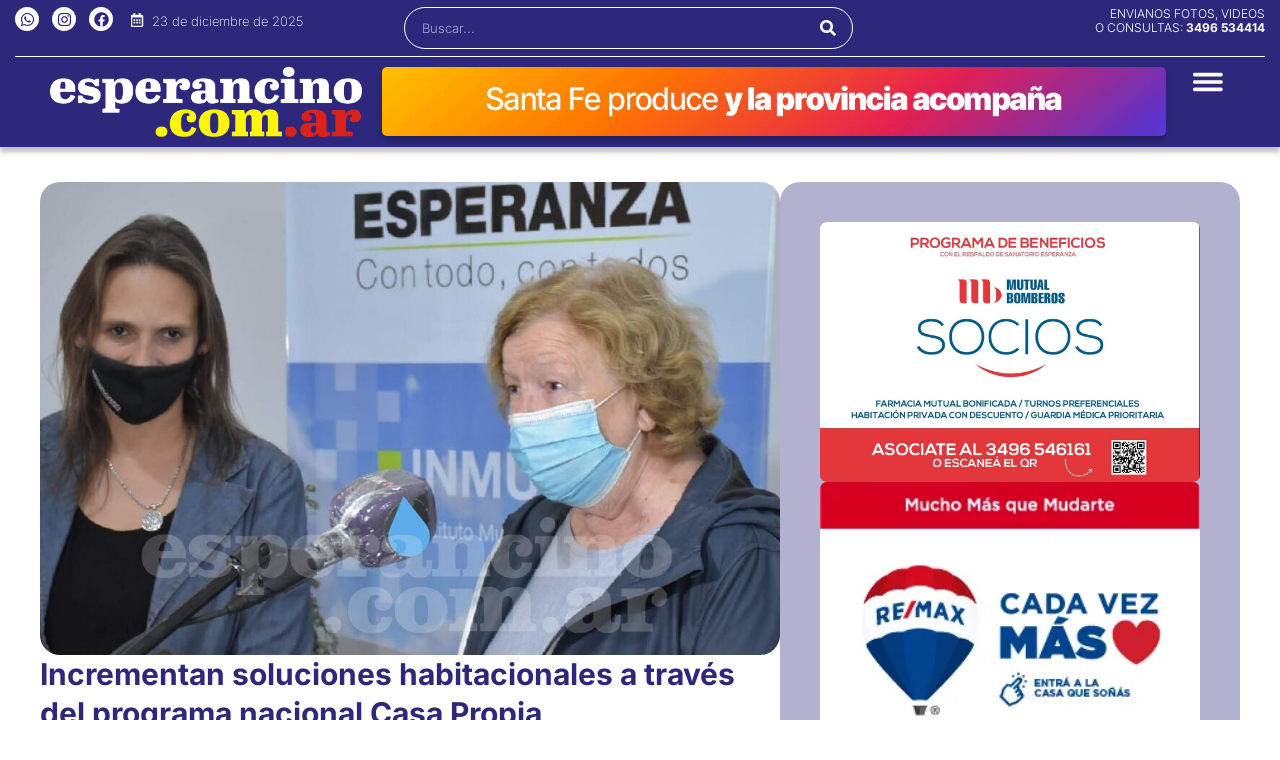

--- FILE ---
content_type: text/css
request_url: https://esperancino.com.ar/wp-content/plugins/tiempo/public/css/tiempo-block-editor.css?ver=1727457514
body_size: 864
content:
/* Main container for your block */
.wp-block[data-type="tiempo/widget"] {
    max-width: 640px;
    margin: 0 auto;
    padding: 20px;
    background: #fff;
    box-shadow: 0 2px 4px rgba(0, 0, 0, 0.1);
}
.wp-block[data-type="tiempo/widget"] .components-panel__body{
    padding: 0 20px;
}
.wp-block[data-type="tiempo/widget"] .components-panel__body.is-opened{
    padding: 16px;
}

.wp-block[data-type="tiempo/widget"] .block-editor-panel-color-gradient-settings{
    padding: 0;
}
.wp-block[data-type="tiempo/widget"] .block-editor-panel-color-gradient-settings__color-indicator{
    margin-left: 8px;
}
.wp-block[data-type="tiempo/widget"] .block-editor-panel-color-gradient-settings__dropdown{
    background: white;
    padding: 16px;
}
.wp-block[data-type="tiempo/widget"] .components-button{
    padding: 16px 0;
}
/* Panel titles */
.wp-block[data-type="tiempo/widget"] .components-panel__body > .components-panel__body-title,.wp-block[data-type="tiempo/widget"] .components-panel__body > .components-panel__body-title:hover {
    font-size: 16px;
    font-weight: bold;
    color: #32373c;
    background: #f9f9f9;
    margin: 0;
}

/* Text inputs */
.wp-block[data-type="tiempo/widget"] .components-text-control__input {
    border: 1px solid #7e8993;
    border-radius: 4px;
    padding: 8px 12px;
    font-size: 14px;
    background: white;
}

/* Select inputs */
.wp-block[data-type="tiempo/widget"] .components-select-control__input {
    border-color: #7e8993;
    border-radius: 4px;
    padding-right: 24px; /* Adjust as needed for the dropdown arrow */
}

/* Toggles */
.wp-block[data-type="tiempo/widget"] .components-toggle-control .components-base-control__field {
    margin-bottom: 16px;
}

/* Radio buttons */
.wp-block[data-type="tiempo/widget"] .components-radio-control__option {
    margin-bottom: 8px; /* Space between radio options */
}

/* Color pickers */
.wp-block[data-type="tiempo/widget"] .components-color-picker {
    margin-top: 8px; /* Space above color picker */
}

/* For the color indicator circles */
.wp-block[data-type="tiempo/widget"] .components-circular-option-picker__option-svg {
    width: 24px; /* Circle size */
    height: 24px; /* Circle size */
}
/* Adjust the width of inputs and selects to match */
.wp-block[data-type="tiempo/widget"] .components-text-control__input,
.wp-block[data-type="tiempo/widget"] .components-select-control__input {
    width: 100%;
}

/* Style the headings of each section */
.wp-block[data-type="tiempo/widget"] .components-panel__body > .components-panel__body-title {
    font-size: 14px;
    color: #555d66;
    margin-bottom: 8px;
}

/* Adjust the toggle switches to align better */
.wp-block[data-type="tiempo/widget"] .components-toggle-control .components-base-control__field {
    display: flex;
    align-items: center;
    justify-content: space-between;
}

/* Custom styles for color pickers if needed */
.wp-block[data-type="tiempo/widget"] .components-color-picker {
    border: 1px solid #ddd;
    border-radius: 4px;
    overflow: hidden;
}

/* Style the radio buttons for better alignment */
.wp-block[data-type="tiempo/widget"] .components-radio-control__option {
    display: flex;
    align-items: center;
    margin-bottom: 8px;
}

/* Label styles for radio buttons */
.wp-block[data-type="tiempo/widget"] .components-radio-control__label {
    margin-left: 8px;
    font-size: 14px;
}

/* Custom styles for the color indicators */
.wp-block[data-type="tiempo/widget"] .components-circular-option-picker__option-svg {
    box-shadow: inset 0 0 0 1px rgba(0, 0, 0, 0.15);
}


/* Container for each PanelBody for a cleaner look */
.wp-block[data-type="tiempo/widget"] .components-panel__body {
    background: #f9f9f9;
    border: 1px solid #e5e5e5;
    border-radius: 3px;
    padding: 15px;
    margin-bottom: 15px;
    box-shadow: 0 1px 3px rgba(0, 0, 0, 0.1);
}

/* Input and Select control enhancements */
.wp-block[data-type="tiempo/widget"] .components-text-control__input,
.wp-block[data-type="tiempo/widget"] .components-select-control__input {
    border: 1px solid #ccd0d4;
    border-radius: 4px;

    font-size: 14px;
    line-height: 1.4;
    width: 100%; /* Full width to match panel body */
}
.wp-block[data-type="tiempo/widget"] .components-text-control__input {
    padding: 8px 12px;
}
.wp-block[data-type="tiempo/widget"] .components-select-control__input {
    padding: 0px 12px;
}
/* Toggle and Radio control enhancements */
.wp-block[data-type="tiempo/widget"] .components-toggle-control .components-base-control__field,
.wp-block[data-type="tiempo/widget"] .components-radio-control__option {
    margin-bottom: 10px;
}

/* Color Settings panel adjustments */
.wp-block[data-type="tiempo/widget"] .components-base-control__field {
    margin-bottom: 20px;
}

/* Adjustments for color picker swatches */
.wp-block[data-type="tiempo/widget"] .components-circular-option-picker__option-svg {
    box-shadow: 0 0 0 1px rgba(0, 0, 0, 0.2);
    margin-right: 5px; /* Space between color swatches */
}

/* Save button styling */
.wp-block[data-type="tiempo/widget"] .components-button.is-primary {
    background: #0085ba;
    border-color: #006799;
    color: #fff;
    text-shadow: none;
    height: auto;
    padding: 8px 50px;
    font-size: 16px;
    border-radius: 4px;
}

/* Hover state for buttons */
.wp-block[data-type="tiempo/widget"] .components-button.is-primary:hover {
    background: #006799;
    border-color: #004f72;
}

.wp-block[data-type="tiempo/widget"] .components-panel__body > .components-panel__body-title {
    font-family: Arial, sans-serif; /* Replace with your desired font-family */
    font-size: 14px; /* Adjust as needed */
    font-weight: normal; /* Adjust as needed */
    color: #555; /* Adjust as needed */
}
.wp-block[data-type="tiempo/widget"] .components-select-control__input {
    overflow: visible; /* Ensure dropdown isn't clipped */
}
.wp-block[data-type="tiempo/widget"] .components-panel__body.is-collapsed > .components-panel__body-title {
    padding: 10px 0; /* Adjust top and bottom padding as needed */
}


--- FILE ---
content_type: text/css
request_url: https://esperancino.com.ar/wp-content/uploads/elementor/css/post-120072.css?ver=1761250292
body_size: 1431
content:
.elementor-120072 .elementor-element.elementor-element-7dfa905{--display:flex;--flex-direction:column;--container-widget-width:100%;--container-widget-height:initial;--container-widget-flex-grow:0;--container-widget-align-self:initial;--flex-wrap-mobile:wrap;--margin-top:0px;--margin-bottom:0px;--margin-left:0px;--margin-right:0px;--padding-top:0px;--padding-bottom:0px;--padding-left:0px;--padding-right:0px;--z-index:5;}.elementor-120072 .elementor-element.elementor-element-7dfa905:not(.elementor-motion-effects-element-type-background), .elementor-120072 .elementor-element.elementor-element-7dfa905 > .elementor-motion-effects-container > .elementor-motion-effects-layer{background-color:var( --e-global-color-astglobalcolor0 );}.elementor-120072 .elementor-element.elementor-element-b05bbc1{--display:flex;--flex-direction:row;--container-widget-width:initial;--container-widget-height:100%;--container-widget-flex-grow:1;--container-widget-align-self:stretch;--flex-wrap-mobile:wrap;--gap:0px 0px;--row-gap:0px;--column-gap:0px;border-style:solid;--border-style:solid;border-width:0px 0px 1px 0px;--border-top-width:0px;--border-right-width:0px;--border-bottom-width:1px;--border-left-width:0px;border-color:#FFFFFF;--border-color:#FFFFFF;--padding-top:7px;--padding-bottom:7px;--padding-left:0px;--padding-right:0px;}.elementor-120072 .elementor-element.elementor-element-6fc07b6{--display:flex;--flex-direction:column;--container-widget-width:100%;--container-widget-height:initial;--container-widget-flex-grow:0;--container-widget-align-self:initial;--flex-wrap-mobile:wrap;--justify-content:center;--padding-top:0px;--padding-bottom:0px;--padding-left:0px;--padding-right:0px;}.elementor-120072 .elementor-element.elementor-element-4d9388f{--grid-template-columns:repeat(0, auto);--icon-size:15px;--grid-column-gap:8px;--grid-row-gap:0px;}.elementor-120072 .elementor-element.elementor-element-4d9388f .elementor-widget-container{text-align:left;}.elementor-120072 .elementor-element.elementor-element-4d9388f .elementor-social-icon{background-color:#FFFFFF;--icon-padding:0.3em;}.elementor-120072 .elementor-element.elementor-element-4d9388f .elementor-social-icon i{color:var( --e-global-color-astglobalcolor0 );}.elementor-120072 .elementor-element.elementor-element-4d9388f .elementor-social-icon svg{fill:var( --e-global-color-astglobalcolor0 );}.elementor-120072 .elementor-element.elementor-element-4d9388f .elementor-icon{border-radius:100px 100px 100px 100px;}.elementor-120072 .elementor-element.elementor-element-2ca764b{--display:flex;--flex-direction:column;--container-widget-width:100%;--container-widget-height:initial;--container-widget-flex-grow:0;--container-widget-align-self:initial;--flex-wrap-mobile:wrap;--justify-content:center;--padding-top:0px;--padding-bottom:0px;--padding-left:0px;--padding-right:0px;}.elementor-widget-icon-list .elementor-icon-list-item:not(:last-child):after{border-color:var( --e-global-color-text );}.elementor-widget-icon-list .elementor-icon-list-icon i{color:var( --e-global-color-primary );}.elementor-widget-icon-list .elementor-icon-list-icon svg{fill:var( --e-global-color-primary );}.elementor-widget-icon-list .elementor-icon-list-item > .elementor-icon-list-text, .elementor-widget-icon-list .elementor-icon-list-item > a{font-family:var( --e-global-typography-text-font-family ), Sans-serif;font-weight:var( --e-global-typography-text-font-weight );}.elementor-widget-icon-list .elementor-icon-list-text{color:var( --e-global-color-secondary );}.elementor-120072 .elementor-element.elementor-element-532e5d9 > .elementor-widget-container{margin:4px 0px 0px 0px;}.elementor-120072 .elementor-element.elementor-element-532e5d9 .elementor-icon-list-icon i{color:#FFFFFF;transition:color 0.3s;}.elementor-120072 .elementor-element.elementor-element-532e5d9 .elementor-icon-list-icon svg{fill:#FFFFFF;transition:fill 0.3s;}.elementor-120072 .elementor-element.elementor-element-532e5d9{--e-icon-list-icon-size:14px;--icon-vertical-offset:-2px;}.elementor-120072 .elementor-element.elementor-element-532e5d9 .elementor-icon-list-item > .elementor-icon-list-text, .elementor-120072 .elementor-element.elementor-element-532e5d9 .elementor-icon-list-item > a{font-family:"Inter", Sans-serif;font-size:13px;font-weight:200;}.elementor-120072 .elementor-element.elementor-element-532e5d9 .elementor-icon-list-text{color:#FFFFFF;transition:color 0.3s;}.elementor-120072 .elementor-element.elementor-element-7d8b940{--display:flex;--flex-direction:column;--container-widget-width:100%;--container-widget-height:initial;--container-widget-flex-grow:0;--container-widget-align-self:initial;--flex-wrap-mobile:wrap;--justify-content:center;--padding-top:0px;--padding-bottom:0px;--padding-left:80px;--padding-right:80px;}.elementor-widget-search-form input[type="search"].elementor-search-form__input{font-family:var( --e-global-typography-text-font-family ), Sans-serif;font-weight:var( --e-global-typography-text-font-weight );}.elementor-widget-search-form .elementor-search-form__input,
					.elementor-widget-search-form .elementor-search-form__icon,
					.elementor-widget-search-form .elementor-lightbox .dialog-lightbox-close-button,
					.elementor-widget-search-form .elementor-lightbox .dialog-lightbox-close-button:hover,
					.elementor-widget-search-form.elementor-search-form--skin-full_screen input[type="search"].elementor-search-form__input{color:var( --e-global-color-text );fill:var( --e-global-color-text );}.elementor-widget-search-form .elementor-search-form__submit{font-family:var( --e-global-typography-text-font-family ), Sans-serif;font-weight:var( --e-global-typography-text-font-weight );background-color:var( --e-global-color-secondary );}.elementor-120072 .elementor-element.elementor-element-18c011b > .elementor-widget-container{padding:0px 0px 0px 0px;}.elementor-120072 .elementor-element.elementor-element-18c011b .elementor-search-form__container{min-height:21px;}.elementor-120072 .elementor-element.elementor-element-18c011b .elementor-search-form__submit{min-width:calc( 1.3 * 21px );background-color:#54595F00;}body:not(.rtl) .elementor-120072 .elementor-element.elementor-element-18c011b .elementor-search-form__icon{padding-left:calc(21px / 3);}body.rtl .elementor-120072 .elementor-element.elementor-element-18c011b .elementor-search-form__icon{padding-right:calc(21px / 3);}.elementor-120072 .elementor-element.elementor-element-18c011b .elementor-search-form__input, .elementor-120072 .elementor-element.elementor-element-18c011b.elementor-search-form--button-type-text .elementor-search-form__submit{padding-left:calc(21px / 3);padding-right:calc(21px / 3);}.elementor-120072 .elementor-element.elementor-element-18c011b input[type="search"].elementor-search-form__input{font-family:"Inter", Sans-serif;font-size:13px;font-weight:300;}.elementor-120072 .elementor-element.elementor-element-18c011b .elementor-search-form__input,
					.elementor-120072 .elementor-element.elementor-element-18c011b .elementor-search-form__icon,
					.elementor-120072 .elementor-element.elementor-element-18c011b .elementor-lightbox .dialog-lightbox-close-button,
					.elementor-120072 .elementor-element.elementor-element-18c011b .elementor-lightbox .dialog-lightbox-close-button:hover,
					.elementor-120072 .elementor-element.elementor-element-18c011b.elementor-search-form--skin-full_screen input[type="search"].elementor-search-form__input{color:#FFFFFF;fill:#FFFFFF;}.elementor-120072 .elementor-element.elementor-element-18c011b:not(.elementor-search-form--skin-full_screen) .elementor-search-form__container{background-color:#02010100;border-color:#FFFFFF;border-width:1px 1px 1px 1px;border-radius:200px;}.elementor-120072 .elementor-element.elementor-element-18c011b.elementor-search-form--skin-full_screen input[type="search"].elementor-search-form__input{background-color:#02010100;border-color:#FFFFFF;border-width:1px 1px 1px 1px;border-radius:200px;}.elementor-120072 .elementor-element.elementor-element-a984827{--display:flex;--flex-direction:column;--container-widget-width:100%;--container-widget-height:initial;--container-widget-flex-grow:0;--container-widget-align-self:initial;--flex-wrap-mobile:wrap;--justify-content:center;--padding-top:0px;--padding-bottom:0px;--padding-left:0px;--padding-right:0px;}.elementor-widget-heading .elementor-heading-title{font-family:var( --e-global-typography-primary-font-family ), Sans-serif;font-weight:var( --e-global-typography-primary-font-weight );color:var( --e-global-color-primary );}.elementor-120072 .elementor-element.elementor-element-ac902e0{text-align:right;}.elementor-120072 .elementor-element.elementor-element-ac902e0 .elementor-heading-title{font-family:"Inter", Sans-serif;font-size:12px;font-weight:300;text-transform:uppercase;color:#FFFFFF;}.elementor-120072 .elementor-element.elementor-element-ce21187{--display:flex;--flex-direction:row;--container-widget-width:initial;--container-widget-height:100%;--container-widget-flex-grow:1;--container-widget-align-self:stretch;--flex-wrap-mobile:wrap;--gap:0px 0px;--row-gap:0px;--column-gap:0px;box-shadow:0px 5px 5px 0px rgba(0, 0, 0, 0.25098039215686274);--padding-top:0px;--padding-bottom:0px;--padding-left:0px;--padding-right:0px;}.elementor-120072 .elementor-element.elementor-element-ce21187:not(.elementor-motion-effects-element-type-background), .elementor-120072 .elementor-element.elementor-element-ce21187 > .elementor-motion-effects-container > .elementor-motion-effects-layer{background-color:#2e287c;}.elementor-120072 .elementor-element.elementor-element-2e9bf02{--display:flex;--flex-direction:column;--container-widget-width:100%;--container-widget-height:initial;--container-widget-flex-grow:0;--container-widget-align-self:initial;--flex-wrap-mobile:wrap;--justify-content:center;}.elementor-widget-image .widget-image-caption{color:var( --e-global-color-text );font-family:var( --e-global-typography-text-font-family ), Sans-serif;font-weight:var( --e-global-typography-text-font-weight );}.elementor-120072 .elementor-element.elementor-element-f85aa23{--display:flex;--flex-direction:column;--container-widget-width:100%;--container-widget-height:initial;--container-widget-flex-grow:0;--container-widget-align-self:initial;--flex-wrap-mobile:wrap;--justify-content:center;}.elementor-120072 .elementor-element.elementor-element-50fb657 img{border-radius:5px 5px 5px 5px;box-shadow:0px 4px 6px 0px rgba(0, 0, 0, 0.25098039215686274);}.elementor-120072 .elementor-element.elementor-element-87e6dea{--display:flex;--flex-direction:column;--container-widget-width:100%;--container-widget-height:initial;--container-widget-flex-grow:0;--container-widget-align-self:initial;--flex-wrap-mobile:wrap;--justify-content:center;}.elementor-widget-icon.elementor-view-stacked .elementor-icon{background-color:var( --e-global-color-primary );}.elementor-widget-icon.elementor-view-framed .elementor-icon, .elementor-widget-icon.elementor-view-default .elementor-icon{color:var( --e-global-color-primary );border-color:var( --e-global-color-primary );}.elementor-widget-icon.elementor-view-framed .elementor-icon, .elementor-widget-icon.elementor-view-default .elementor-icon svg{fill:var( --e-global-color-primary );}.elementor-120072 .elementor-element.elementor-element-4659b3e .elementor-icon-wrapper{text-align:center;}.elementor-120072 .elementor-element.elementor-element-4659b3e .elementor-icon{font-size:30px;}.elementor-120072 .elementor-element.elementor-element-4659b3e .elementor-icon svg{height:30px;}.elementor-120072 .elementor-element.elementor-element-4617e39{--display:flex;--flex-direction:column;--container-widget-width:100%;--container-widget-height:initial;--container-widget-flex-grow:0;--container-widget-align-self:initial;--flex-wrap-mobile:wrap;--justify-content:center;}.elementor-120072 .elementor-element.elementor-element-2eb85ce img{border-radius:5px 5px 5px 5px;box-shadow:0px 4px 6px 0px rgba(0, 0, 0, 0.25098039215686274);}.elementor-theme-builder-content-area{height:400px;}.elementor-location-header:before, .elementor-location-footer:before{content:"";display:table;clear:both;}@media(min-width:768px){.elementor-120072 .elementor-element.elementor-element-7dfa905{--content-width:1250px;}.elementor-120072 .elementor-element.elementor-element-b05bbc1{--content-width:1250px;}.elementor-120072 .elementor-element.elementor-element-6fc07b6{--width:10%;}.elementor-120072 .elementor-element.elementor-element-2ca764b{--width:17%;}.elementor-120072 .elementor-element.elementor-element-7d8b940{--width:52%;}.elementor-120072 .elementor-element.elementor-element-a984827{--width:29%;}.elementor-120072 .elementor-element.elementor-element-ce21187{--content-width:1200px;}.elementor-120072 .elementor-element.elementor-element-2e9bf02{--width:32%;}.elementor-120072 .elementor-element.elementor-element-f85aa23{--width:78%;}.elementor-120072 .elementor-element.elementor-element-87e6dea{--width:6%;}.elementor-120072 .elementor-element.elementor-element-4617e39{--width:78%;}}@media(max-width:1024px) and (min-width:768px){.elementor-120072 .elementor-element.elementor-element-6fc07b6{--width:18%;}.elementor-120072 .elementor-element.elementor-element-2ca764b{--width:28%;}.elementor-120072 .elementor-element.elementor-element-7d8b940{--width:39%;}.elementor-120072 .elementor-element.elementor-element-a984827{--width:29%;}}@media(min-width:1600px){.elementor-120072 .elementor-element.elementor-element-7dfa905{--content-width:1350px;--padding-top:0px;--padding-bottom:0px;--padding-left:0px;--padding-right:0px;}.elementor-120072 .elementor-element.elementor-element-b05bbc1{--content-width:1350px;}.elementor-120072 .elementor-element.elementor-element-ce21187{--content-width:1350px;}.elementor-120072 .elementor-element.elementor-element-87e6dea{--align-items:flex-start;--container-widget-width:calc( ( 1 - var( --container-widget-flex-grow ) ) * 100% );}}@media(max-width:1024px){.elementor-120072 .elementor-element.elementor-element-7dfa905{--padding-top:0px;--padding-bottom:0px;--padding-left:10px;--padding-right:10px;}.elementor-120072 .elementor-element.elementor-element-7d8b940{--padding-top:0px;--padding-bottom:0px;--padding-left:0px;--padding-right:0px;}.elementor-120072 .elementor-element.elementor-element-ce21187{--padding-top:0px;--padding-bottom:0px;--padding-left:0px;--padding-right:5px;}}@media(max-width:767px){.elementor-120072 .elementor-element.elementor-element-7dfa905{--border-radius:0px 0px 0px 0px;--margin-top:0px;--margin-bottom:0px;--margin-left:0px;--margin-right:0px;--padding-top:3px;--padding-bottom:5px;--padding-left:10px;--padding-right:10px;}.elementor-120072 .elementor-element.elementor-element-b05bbc1{border-width:0px 0px 0px 0px;--border-top-width:0px;--border-right-width:0px;--border-bottom-width:0px;--border-left-width:0px;--margin-top:0px;--margin-bottom:0px;--margin-left:0px;--margin-right:0px;}.elementor-120072 .elementor-element.elementor-element-6fc07b6{--width:40%;}.elementor-120072 .elementor-element.elementor-element-2ca764b{--width:50%;}.elementor-120072 .elementor-element.elementor-element-7d8b940{--width:55%;--padding-top:0px;--padding-bottom:0px;--padding-left:0px;--padding-right:0px;}.elementor-120072 .elementor-element.elementor-element-18c011b > .elementor-widget-container{margin:0px 0px 0px 0px;padding:0px 0px 0px 0px;}.elementor-120072 .elementor-element.elementor-element-a984827{--width:60%;}.elementor-120072 .elementor-element.elementor-element-ac902e0 .elementor-heading-title{font-size:11px;}.elementor-120072 .elementor-element.elementor-element-ce21187{--gap:0px 0px;--row-gap:0px;--column-gap:0px;--padding-top:0px;--padding-bottom:10px;--padding-left:0px;--padding-right:0px;}.elementor-120072 .elementor-element.elementor-element-2e9bf02{--width:70%;--margin-top:0px;--margin-bottom:0px;--margin-left:0px;--margin-right:0px;--padding-top:0px;--padding-bottom:20px;--padding-left:10px;--padding-right:0px;}.elementor-120072 .elementor-element.elementor-element-4c51923{text-align:left;}.elementor-120072 .elementor-element.elementor-element-4c51923 img{width:100%;}.elementor-120072 .elementor-element.elementor-element-f85aa23{--padding-top:0px;--padding-bottom:0px;--padding-left:0px;--padding-right:0px;}.elementor-120072 .elementor-element.elementor-element-87e6dea{--width:30%;--margin-top:-13px;--margin-bottom:0px;--margin-left:0px;--margin-right:0px;--padding-top:0px;--padding-bottom:0px;--padding-left:0px;--padding-right:10px;}.elementor-120072 .elementor-element.elementor-element-4659b3e .elementor-icon-wrapper{text-align:right;}.elementor-120072 .elementor-element.elementor-element-4617e39{--gap:10px 0px;--row-gap:10px;--column-gap:0px;--margin-top:0px;--margin-bottom:0px;--margin-left:0px;--margin-right:0px;--padding-top:0px;--padding-bottom:0px;--padding-left:0px;--padding-right:0px;}.elementor-120072 .elementor-element.elementor-element-2eb85ce > .elementor-widget-container{padding:0px 10px 0px 10px;}}

--- FILE ---
content_type: text/css
request_url: https://esperancino.com.ar/wp-content/uploads/elementor/css/post-121461.css?ver=1753181034
body_size: 1121
content:
.elementor-121461 .elementor-element.elementor-element-723bfed{--display:flex;--flex-direction:row;--container-widget-width:initial;--container-widget-height:100%;--container-widget-flex-grow:1;--container-widget-align-self:stretch;--flex-wrap-mobile:wrap;--gap:0px 0px;--row-gap:0px;--column-gap:0px;--padding-top:30px;--padding-bottom:30px;--padding-left:0px;--padding-right:0px;}.elementor-121461 .elementor-element.elementor-element-723bfed:not(.elementor-motion-effects-element-type-background), .elementor-121461 .elementor-element.elementor-element-723bfed > .elementor-motion-effects-container > .elementor-motion-effects-layer{background-color:var( --e-global-color-astglobalcolor0 );}.elementor-121461 .elementor-element.elementor-element-6aa32ab{--display:flex;--flex-direction:column;--container-widget-width:100%;--container-widget-height:initial;--container-widget-flex-grow:0;--container-widget-align-self:initial;--flex-wrap-mobile:wrap;--justify-content:center;--gap:20px 0px;--row-gap:20px;--column-gap:0px;}.elementor-widget-image .widget-image-caption{color:var( --e-global-color-text );font-family:var( --e-global-typography-text-font-family ), Sans-serif;font-weight:var( --e-global-typography-text-font-weight );}.elementor-121461 .elementor-element.elementor-element-9d5663c img{width:71%;}.elementor-121461 .elementor-element.elementor-element-a80bbef{--grid-template-columns:repeat(0, auto);--icon-size:18px;--grid-column-gap:12px;--grid-row-gap:0px;}.elementor-121461 .elementor-element.elementor-element-a80bbef .elementor-widget-container{text-align:center;}.elementor-121461 .elementor-element.elementor-element-a80bbef .elementor-social-icon{background-color:#FFFFFF;--icon-padding:0.3em;}.elementor-121461 .elementor-element.elementor-element-a80bbef .elementor-social-icon i{color:var( --e-global-color-astglobalcolor0 );}.elementor-121461 .elementor-element.elementor-element-a80bbef .elementor-social-icon svg{fill:var( --e-global-color-astglobalcolor0 );}.elementor-121461 .elementor-element.elementor-element-a80bbef .elementor-icon{border-radius:100px 100px 100px 100px;}.elementor-121461 .elementor-element.elementor-element-f2a70fa{--display:flex;--flex-direction:column;--container-widget-width:100%;--container-widget-height:initial;--container-widget-flex-grow:0;--container-widget-align-self:initial;--flex-wrap-mobile:wrap;--gap:20px 0px;--row-gap:20px;--column-gap:0px;}.elementor-widget-search-form input[type="search"].elementor-search-form__input{font-family:var( --e-global-typography-text-font-family ), Sans-serif;font-weight:var( --e-global-typography-text-font-weight );}.elementor-widget-search-form .elementor-search-form__input,
					.elementor-widget-search-form .elementor-search-form__icon,
					.elementor-widget-search-form .elementor-lightbox .dialog-lightbox-close-button,
					.elementor-widget-search-form .elementor-lightbox .dialog-lightbox-close-button:hover,
					.elementor-widget-search-form.elementor-search-form--skin-full_screen input[type="search"].elementor-search-form__input{color:var( --e-global-color-text );fill:var( --e-global-color-text );}.elementor-widget-search-form .elementor-search-form__submit{font-family:var( --e-global-typography-text-font-family ), Sans-serif;font-weight:var( --e-global-typography-text-font-weight );background-color:var( --e-global-color-secondary );}.elementor-121461 .elementor-element.elementor-element-37d581e > .elementor-widget-container{padding:0px 0px 0px 0px;}.elementor-121461 .elementor-element.elementor-element-37d581e .elementor-search-form__container{min-height:21px;}.elementor-121461 .elementor-element.elementor-element-37d581e .elementor-search-form__submit{min-width:calc( 1.3 * 21px );background-color:#54595F00;}body:not(.rtl) .elementor-121461 .elementor-element.elementor-element-37d581e .elementor-search-form__icon{padding-left:calc(21px / 3);}body.rtl .elementor-121461 .elementor-element.elementor-element-37d581e .elementor-search-form__icon{padding-right:calc(21px / 3);}.elementor-121461 .elementor-element.elementor-element-37d581e .elementor-search-form__input, .elementor-121461 .elementor-element.elementor-element-37d581e.elementor-search-form--button-type-text .elementor-search-form__submit{padding-left:calc(21px / 3);padding-right:calc(21px / 3);}.elementor-121461 .elementor-element.elementor-element-37d581e input[type="search"].elementor-search-form__input{font-family:"Inter", Sans-serif;font-size:13px;font-weight:300;}.elementor-121461 .elementor-element.elementor-element-37d581e .elementor-search-form__input,
					.elementor-121461 .elementor-element.elementor-element-37d581e .elementor-search-form__icon,
					.elementor-121461 .elementor-element.elementor-element-37d581e .elementor-lightbox .dialog-lightbox-close-button,
					.elementor-121461 .elementor-element.elementor-element-37d581e .elementor-lightbox .dialog-lightbox-close-button:hover,
					.elementor-121461 .elementor-element.elementor-element-37d581e.elementor-search-form--skin-full_screen input[type="search"].elementor-search-form__input{color:#FFFFFF;fill:#FFFFFF;}.elementor-121461 .elementor-element.elementor-element-37d581e:not(.elementor-search-form--skin-full_screen) .elementor-search-form__container{background-color:#02010100;border-color:#FFFFFF;border-width:1px 1px 1px 1px;border-radius:200px;}.elementor-121461 .elementor-element.elementor-element-37d581e.elementor-search-form--skin-full_screen input[type="search"].elementor-search-form__input{background-color:#02010100;border-color:#FFFFFF;border-width:1px 1px 1px 1px;border-radius:200px;}.elementor-121461 .elementor-element.elementor-element-a70b197{--display:flex;--flex-direction:column;--container-widget-width:100%;--container-widget-height:initial;--container-widget-flex-grow:0;--container-widget-align-self:initial;--flex-wrap-mobile:wrap;--gap:15px 0px;--row-gap:15px;--column-gap:0px;border-style:solid;--border-style:solid;border-width:2px 2px 2px 2px;--border-top-width:2px;--border-right-width:2px;--border-bottom-width:2px;--border-left-width:2px;border-color:#FFFFFF;--border-color:#FFFFFF;--border-radius:20px 20px 20px 20px;--padding-top:20px;--padding-bottom:20px;--padding-left:20px;--padding-right:20px;}.elementor-widget-heading .elementor-heading-title{font-family:var( --e-global-typography-primary-font-family ), Sans-serif;font-weight:var( --e-global-typography-primary-font-weight );color:var( --e-global-color-primary );}.elementor-121461 .elementor-element.elementor-element-66292e6{text-align:center;}.elementor-121461 .elementor-element.elementor-element-66292e6 .elementor-heading-title{font-family:"Inter", Sans-serif;font-size:14px;font-weight:400;color:#FFFFFF;}.elementor-121461 .elementor-element.elementor-element-d9159cb{text-align:center;}.elementor-121461 .elementor-element.elementor-element-d9159cb .elementor-heading-title{font-family:"Inter", Sans-serif;font-size:21px;font-weight:700;text-transform:uppercase;color:#FFFFFF;}.elementor-121461 .elementor-element.elementor-element-d90e33c{--display:flex;--flex-direction:row;--container-widget-width:initial;--container-widget-height:100%;--container-widget-flex-grow:1;--container-widget-align-self:stretch;--flex-wrap-mobile:wrap;--gap:0px 0px;--row-gap:0px;--column-gap:0px;--padding-top:0px;--padding-bottom:0px;--padding-left:0px;--padding-right:0px;}.elementor-121461 .elementor-element.elementor-element-4d258f4{--display:flex;--flex-direction:column;--container-widget-width:100%;--container-widget-height:initial;--container-widget-flex-grow:0;--container-widget-align-self:initial;--flex-wrap-mobile:wrap;--justify-content:center;--padding-top:0px;--padding-bottom:0px;--padding-left:0px;--padding-right:0px;}.elementor-widget-icon-list .elementor-icon-list-item:not(:last-child):after{border-color:var( --e-global-color-text );}.elementor-widget-icon-list .elementor-icon-list-icon i{color:var( --e-global-color-primary );}.elementor-widget-icon-list .elementor-icon-list-icon svg{fill:var( --e-global-color-primary );}.elementor-widget-icon-list .elementor-icon-list-item > .elementor-icon-list-text, .elementor-widget-icon-list .elementor-icon-list-item > a{font-family:var( --e-global-typography-text-font-family ), Sans-serif;font-weight:var( --e-global-typography-text-font-weight );}.elementor-widget-icon-list .elementor-icon-list-text{color:var( --e-global-color-secondary );}.elementor-121461 .elementor-element.elementor-element-6fa828b .elementor-icon-list-icon i{transition:color 0.3s;}.elementor-121461 .elementor-element.elementor-element-6fa828b .elementor-icon-list-icon svg{transition:fill 0.3s;}.elementor-121461 .elementor-element.elementor-element-6fa828b{--e-icon-list-icon-size:23px;--icon-vertical-offset:0px;}.elementor-121461 .elementor-element.elementor-element-6fa828b .elementor-icon-list-item > .elementor-icon-list-text, .elementor-121461 .elementor-element.elementor-element-6fa828b .elementor-icon-list-item > a{font-family:"Inter", Sans-serif;font-size:14px;font-weight:300;}.elementor-121461 .elementor-element.elementor-element-6fa828b .elementor-icon-list-text{color:#FFFFFF;transition:color 0.3s;}.elementor-121461 .elementor-element.elementor-element-a85eb67{--display:flex;--flex-direction:column;--container-widget-width:100%;--container-widget-height:initial;--container-widget-flex-grow:0;--container-widget-align-self:initial;--flex-wrap-mobile:wrap;--justify-content:center;--padding-top:0px;--padding-bottom:0px;--padding-left:0px;--padding-right:0px;}.elementor-widget-button .elementor-button{background-color:var( --e-global-color-accent );font-family:var( --e-global-typography-accent-font-family ), Sans-serif;font-weight:var( --e-global-typography-accent-font-weight );}.elementor-121461 .elementor-element.elementor-element-9921627 .elementor-button{background-color:#FFFFFF;font-family:"Inter", Sans-serif;font-weight:400;fill:var( --e-global-color-astglobalcolor0 );color:var( --e-global-color-astglobalcolor0 );border-radius:100px 100px 100px 100px;padding:3px 20px 4px 20px;}.elementor-121461 .elementor-element.elementor-element-9921627 > .elementor-widget-container{margin:0px 0px 0px 0px;}.elementor-theme-builder-content-area{height:400px;}.elementor-location-header:before, .elementor-location-footer:before{content:"";display:table;clear:both;}@media(min-width:768px){.elementor-121461 .elementor-element.elementor-element-6aa32ab{--width:79%;}.elementor-121461 .elementor-element.elementor-element-f2a70fa{--width:31%;}.elementor-121461 .elementor-element.elementor-element-a70b197{--width:70%;}.elementor-121461 .elementor-element.elementor-element-4d258f4{--width:50%;}.elementor-121461 .elementor-element.elementor-element-a85eb67{--width:50%;}}@media(max-width:1024px) and (min-width:768px){.elementor-121461 .elementor-element.elementor-element-f2a70fa{--width:0%;}.elementor-121461 .elementor-element.elementor-element-a70b197{--width:92%;}}@media(min-width:1600px){.elementor-121461 .elementor-element.elementor-element-723bfed{--content-width:1300px;}}@media(max-width:1024px){.elementor-121461 .elementor-element.elementor-element-723bfed{--padding-top:20px;--padding-bottom:20px;--padding-left:20px;--padding-right:20px;}}@media(max-width:767px){.elementor-121461 .elementor-element.elementor-element-9d5663c img{width:91%;}.elementor-121461 .elementor-element.elementor-element-f2a70fa{--margin-top:0px;--margin-bottom:10px;--margin-left:0px;--margin-right:0px;--padding-top:0px;--padding-bottom:0px;--padding-left:30px;--padding-right:30px;}.elementor-121461 .elementor-element.elementor-element-37d581e > .elementor-widget-container{margin:0px 0px 0px 0px;padding:0px 0px 0px 0px;}.elementor-121461 .elementor-element.elementor-element-37d581e .elementor-search-form__submit{min-width:calc( 2.1 * 21px );}.elementor-121461 .elementor-element.elementor-element-a70b197{--gap:10px 0px;--row-gap:10px;--column-gap:0px;--padding-top:15px;--padding-bottom:15px;--padding-left:15px;--padding-right:15px;}.elementor-121461 .elementor-element.elementor-element-d9159cb .elementor-heading-title{font-size:19px;}.elementor-121461 .elementor-element.elementor-element-9921627 > .elementor-widget-container{margin:10px 0px 0px 0px;}}

--- FILE ---
content_type: text/css
request_url: https://esperancino.com.ar/wp-content/uploads/elementor/css/post-121520.css?ver=1753181034
body_size: 663
content:
.elementor-121520 .elementor-element.elementor-element-34e4f90{--display:flex;--flex-direction:row;--container-widget-width:initial;--container-widget-height:100%;--container-widget-flex-grow:1;--container-widget-align-self:stretch;--flex-wrap-mobile:wrap;--gap:0px 30px;--row-gap:0px;--column-gap:30px;--margin-top:25px;--margin-bottom:40px;--margin-left:0px;--margin-right:0px;}.elementor-121520 .elementor-element.elementor-element-ee5ac0c{--display:flex;--flex-direction:column;--container-widget-width:100%;--container-widget-height:initial;--container-widget-flex-grow:0;--container-widget-align-self:initial;--flex-wrap-mobile:wrap;--padding-top:0px;--padding-bottom:0px;--padding-left:0px;--padding-right:0px;}.elementor-widget-theme-post-featured-image .widget-image-caption{color:var( --e-global-color-text );font-family:var( --e-global-typography-text-font-family ), Sans-serif;font-weight:var( --e-global-typography-text-font-weight );}.elementor-121520 .elementor-element.elementor-element-ae66e93 img{border-radius:20px 20px 20px 20px;}.elementor-widget-theme-post-title .elementor-heading-title{font-family:var( --e-global-typography-primary-font-family ), Sans-serif;font-weight:var( --e-global-typography-primary-font-weight );color:var( --e-global-color-primary );}.elementor-121520 .elementor-element.elementor-element-4c02b31 .elementor-heading-title{font-family:"Inter", Sans-serif;font-weight:700;color:var( --e-global-color-astglobalcolor0 );}.elementor-121520 .elementor-element.elementor-element-bdf26b8{--grid-side-margin:10px;--grid-column-gap:10px;--grid-row-gap:10px;--grid-bottom-margin:10px;--e-share-buttons-primary-color:#00000000;--e-share-buttons-secondary-color:#00000061;}.elementor-121520 .elementor-element.elementor-element-bdf26b8 .elementor-share-btn{font-size:calc(0.55px * 10);}.elementor-121520 .elementor-element.elementor-element-bdf26b8 .elementor-share-btn__icon{--e-share-buttons-icon-size:3.8em;}.elementor-widget-theme-post-content{color:var( --e-global-color-text );font-family:var( --e-global-typography-text-font-family ), Sans-serif;font-weight:var( --e-global-typography-text-font-weight );}.elementor-121520 .elementor-element.elementor-element-17e2959{color:#000000;font-family:"Inter", Sans-serif;font-size:18px;font-weight:400;}.elementor-121520 .elementor-element.elementor-element-60f0f02{--grid-side-margin:10px;--grid-column-gap:10px;--grid-row-gap:10px;--grid-bottom-margin:10px;--e-share-buttons-primary-color:#00000000;--e-share-buttons-secondary-color:#00000061;}.elementor-121520 .elementor-element.elementor-element-60f0f02 .elementor-share-btn{font-size:calc(0.55px * 10);}.elementor-121520 .elementor-element.elementor-element-60f0f02 .elementor-share-btn__icon{--e-share-buttons-icon-size:3.8em;}.elementor-widget-post-info .elementor-icon-list-item:not(:last-child):after{border-color:var( --e-global-color-text );}.elementor-widget-post-info .elementor-icon-list-icon i{color:var( --e-global-color-primary );}.elementor-widget-post-info .elementor-icon-list-icon svg{fill:var( --e-global-color-primary );}.elementor-widget-post-info .elementor-icon-list-text, .elementor-widget-post-info .elementor-icon-list-text a{color:var( --e-global-color-secondary );}.elementor-widget-post-info .elementor-icon-list-item{font-family:var( --e-global-typography-text-font-family ), Sans-serif;font-weight:var( --e-global-typography-text-font-weight );}.elementor-121520 .elementor-element.elementor-element-486f1c4 .elementor-icon-list-icon i{color:var( --e-global-color-astglobalcolor0 );font-size:14px;}.elementor-121520 .elementor-element.elementor-element-486f1c4 .elementor-icon-list-icon svg{fill:var( --e-global-color-astglobalcolor0 );--e-icon-list-icon-size:14px;}.elementor-121520 .elementor-element.elementor-element-486f1c4 .elementor-icon-list-icon{width:14px;}.elementor-121520 .elementor-element.elementor-element-090a6ab{--display:flex;--flex-direction:column;--container-widget-width:100%;--container-widget-height:initial;--container-widget-flex-grow:0;--container-widget-align-self:initial;--flex-wrap-mobile:wrap;--gap:20px 0px;--row-gap:20px;--column-gap:0px;--border-radius:20px 20px 20px 20px;--padding-top:40px;--padding-bottom:40px;--padding-left:40px;--padding-right:40px;}.elementor-121520 .elementor-element.elementor-element-090a6ab:not(.elementor-motion-effects-element-type-background), .elementor-121520 .elementor-element.elementor-element-090a6ab > .elementor-motion-effects-container > .elementor-motion-effects-layer{background-color:#2E287C5C;}.elementor-widget-image .widget-image-caption{color:var( --e-global-color-text );font-family:var( --e-global-typography-text-font-family ), Sans-serif;font-weight:var( --e-global-typography-text-font-weight );}.elementor-121520 .elementor-element.elementor-element-c8521ee > .elementor-widget-container{padding:0px 0px 0px 0px;}.elementor-121520 .elementor-element.elementor-element-c8521ee img{width:100%;max-width:100%;border-radius:7px 7px 7px 7px;}.elementor-121520 .elementor-element.elementor-element-8f54554 img{width:1000px;max-width:100%;height:100%;border-radius:7px 7px 7px 7px;}.elementor-121520 .elementor-element.elementor-element-e0079a3 img{width:100%;max-width:100%;border-radius:7px 7px 7px 7px;}.elementor-121520 .elementor-element.elementor-element-78cffed img{width:100%;max-width:100%;border-radius:7px 7px 7px 7px;}.elementor-121520 .elementor-element.elementor-element-7b7a11c img{width:100%;max-width:100%;border-radius:7px 7px 7px 7px;}.elementor-121520 .elementor-element.elementor-element-c5e8598 img{width:100%;max-width:100%;border-radius:7px 7px 7px 7px;}.elementor-121520 .elementor-element.elementor-element-937de53 > .elementor-widget-container{padding:0px 0px 0px 0px;}.elementor-121520 .elementor-element.elementor-element-937de53 img{width:100%;max-width:100%;border-radius:7px 7px 7px 7px;}@media(max-width:1024px){ .elementor-121520 .elementor-element.elementor-element-bdf26b8{--grid-side-margin:10px;--grid-column-gap:10px;--grid-row-gap:10px;--grid-bottom-margin:10px;} .elementor-121520 .elementor-element.elementor-element-60f0f02{--grid-side-margin:10px;--grid-column-gap:10px;--grid-row-gap:10px;--grid-bottom-margin:10px;}.elementor-121520 .elementor-element.elementor-element-090a6ab{--gap:25px 0px;--row-gap:25px;--column-gap:0px;--padding-top:20px;--padding-bottom:20px;--padding-left:20px;--padding-right:20px;}}@media(min-width:768px){.elementor-121520 .elementor-element.elementor-element-34e4f90{--content-width:1200px;}.elementor-121520 .elementor-element.elementor-element-ee5ac0c{--width:65%;}.elementor-121520 .elementor-element.elementor-element-090a6ab{--width:40%;}}@media(min-width:1600px){.elementor-121520 .elementor-element.elementor-element-34e4f90{--content-width:1325px;}.elementor-121520 .elementor-element.elementor-element-090a6ab{--width:34%;--padding-top:20px;--padding-bottom:20px;--padding-left:20px;--padding-right:20px;}.elementor-121520 .elementor-element.elementor-element-c8521ee img{width:1000px;}.elementor-121520 .elementor-element.elementor-element-8f54554 img{width:1000px;}.elementor-121520 .elementor-element.elementor-element-e0079a3 img{width:1000px;}.elementor-121520 .elementor-element.elementor-element-78cffed img{width:1000px;}.elementor-121520 .elementor-element.elementor-element-7b7a11c img{width:1000px;}.elementor-121520 .elementor-element.elementor-element-c5e8598 img{width:1000px;}.elementor-121520 .elementor-element.elementor-element-937de53 img{width:1000px;}}@media(max-width:767px){.elementor-121520 .elementor-element.elementor-element-34e4f90{--margin-top:10px;--margin-bottom:30px;--margin-left:0px;--margin-right:0px;}.elementor-121520 .elementor-element.elementor-element-ee5ac0c{--padding-top:0px;--padding-bottom:0px;--padding-left:5px;--padding-right:5px;} .elementor-121520 .elementor-element.elementor-element-bdf26b8{--grid-side-margin:10px;--grid-column-gap:10px;--grid-row-gap:10px;--grid-bottom-margin:10px;} .elementor-121520 .elementor-element.elementor-element-60f0f02{--grid-side-margin:10px;--grid-column-gap:10px;--grid-row-gap:10px;--grid-bottom-margin:10px;}.elementor-121520 .elementor-element.elementor-element-090a6ab{--gap:10px 0px;--row-gap:10px;--column-gap:0px;--margin-top:30px;--margin-bottom:0px;--margin-left:0px;--margin-right:0px;--padding-top:10px;--padding-bottom:10px;--padding-left:10px;--padding-right:10px;}.elementor-121520 .elementor-element.elementor-element-78cffed > .elementor-widget-container{margin:20px 0px 0px 0px;}.elementor-121520 .elementor-element.elementor-element-937de53 > .elementor-widget-container{margin:0px 0px 0px 0px;}}

--- FILE ---
content_type: text/css
request_url: https://esperancino.com.ar/wp-content/uploads/elementor/css/post-120091.css?ver=1753181034
body_size: 605
content:
.elementor-120091 .elementor-element.elementor-element-12ee1d1{--display:flex;--flex-direction:column;--container-widget-width:100%;--container-widget-height:initial;--container-widget-flex-grow:0;--container-widget-align-self:initial;--flex-wrap-mobile:wrap;--margin-top:0px;--margin-bottom:0px;--margin-left:0px;--margin-right:0px;--padding-top:10px;--padding-bottom:20px;--padding-left:0px;--padding-right:0px;}.elementor-120091 .elementor-element.elementor-element-12ee1d1:not(.elementor-motion-effects-element-type-background), .elementor-120091 .elementor-element.elementor-element-12ee1d1 > .elementor-motion-effects-container > .elementor-motion-effects-layer{background-color:var( --e-global-color-astglobalcolor0 );}.elementor-widget-nav-menu .elementor-nav-menu .elementor-item{font-family:var( --e-global-typography-primary-font-family ), Sans-serif;font-weight:var( --e-global-typography-primary-font-weight );}.elementor-widget-nav-menu .elementor-nav-menu--main .elementor-item{color:var( --e-global-color-text );fill:var( --e-global-color-text );}.elementor-widget-nav-menu .elementor-nav-menu--main .elementor-item:hover,
					.elementor-widget-nav-menu .elementor-nav-menu--main .elementor-item.elementor-item-active,
					.elementor-widget-nav-menu .elementor-nav-menu--main .elementor-item.highlighted,
					.elementor-widget-nav-menu .elementor-nav-menu--main .elementor-item:focus{color:var( --e-global-color-accent );fill:var( --e-global-color-accent );}.elementor-widget-nav-menu .elementor-nav-menu--main:not(.e--pointer-framed) .elementor-item:before,
					.elementor-widget-nav-menu .elementor-nav-menu--main:not(.e--pointer-framed) .elementor-item:after{background-color:var( --e-global-color-accent );}.elementor-widget-nav-menu .e--pointer-framed .elementor-item:before,
					.elementor-widget-nav-menu .e--pointer-framed .elementor-item:after{border-color:var( --e-global-color-accent );}.elementor-widget-nav-menu{--e-nav-menu-divider-color:var( --e-global-color-text );}.elementor-widget-nav-menu .elementor-nav-menu--dropdown .elementor-item, .elementor-widget-nav-menu .elementor-nav-menu--dropdown  .elementor-sub-item{font-family:var( --e-global-typography-accent-font-family ), Sans-serif;font-weight:var( --e-global-typography-accent-font-weight );}.elementor-120091 .elementor-element.elementor-element-a7d238b .elementor-nav-menu .elementor-item{font-family:"Inter", Sans-serif;font-size:21px;font-weight:400;}.elementor-120091 .elementor-element.elementor-element-a7d238b .elementor-nav-menu--main .elementor-item{color:#FFFFFF;fill:#FFFFFF;}.elementor-120091 .elementor-element.elementor-element-a7d238b .elementor-nav-menu--main .elementor-item:hover,
					.elementor-120091 .elementor-element.elementor-element-a7d238b .elementor-nav-menu--main .elementor-item.elementor-item-active,
					.elementor-120091 .elementor-element.elementor-element-a7d238b .elementor-nav-menu--main .elementor-item.highlighted,
					.elementor-120091 .elementor-element.elementor-element-a7d238b .elementor-nav-menu--main .elementor-item:focus{color:#FFFFFF;fill:#FFFFFF;}.elementor-120091 .elementor-element.elementor-element-a7d238b .elementor-nav-menu--main:not(.e--pointer-framed) .elementor-item:before,
					.elementor-120091 .elementor-element.elementor-element-a7d238b .elementor-nav-menu--main:not(.e--pointer-framed) .elementor-item:after{background-color:#FFFFFF00;}.elementor-120091 .elementor-element.elementor-element-a7d238b .e--pointer-framed .elementor-item:before,
					.elementor-120091 .elementor-element.elementor-element-a7d238b .e--pointer-framed .elementor-item:after{border-color:#FFFFFF00;}.elementor-120091 .elementor-element.elementor-element-a7d238b .elementor-nav-menu--main:not(.e--pointer-framed) .elementor-item.elementor-item-active:before,
					.elementor-120091 .elementor-element.elementor-element-a7d238b .elementor-nav-menu--main:not(.e--pointer-framed) .elementor-item.elementor-item-active:after{background-color:#FFFFFF;}.elementor-120091 .elementor-element.elementor-element-a7d238b .e--pointer-framed .elementor-item.elementor-item-active:before,
					.elementor-120091 .elementor-element.elementor-element-a7d238b .e--pointer-framed .elementor-item.elementor-item-active:after{border-color:#FFFFFF;}.elementor-120091 .elementor-element.elementor-element-a7d238b .e--pointer-framed .elementor-item:before{border-width:0px;}.elementor-120091 .elementor-element.elementor-element-a7d238b .e--pointer-framed.e--animation-draw .elementor-item:before{border-width:0 0 0px 0px;}.elementor-120091 .elementor-element.elementor-element-a7d238b .e--pointer-framed.e--animation-draw .elementor-item:after{border-width:0px 0px 0 0;}.elementor-120091 .elementor-element.elementor-element-a7d238b .e--pointer-framed.e--animation-corners .elementor-item:before{border-width:0px 0 0 0px;}.elementor-120091 .elementor-element.elementor-element-a7d238b .e--pointer-framed.e--animation-corners .elementor-item:after{border-width:0 0px 0px 0;}.elementor-120091 .elementor-element.elementor-element-a7d238b .e--pointer-underline .elementor-item:after,
					 .elementor-120091 .elementor-element.elementor-element-a7d238b .e--pointer-overline .elementor-item:before,
					 .elementor-120091 .elementor-element.elementor-element-a7d238b .e--pointer-double-line .elementor-item:before,
					 .elementor-120091 .elementor-element.elementor-element-a7d238b .e--pointer-double-line .elementor-item:after{height:0px;}.elementor-120091 .elementor-element.elementor-element-583f04e{--grid-template-columns:repeat(0, auto);--icon-size:21px;--grid-column-gap:12px;--grid-row-gap:0px;}.elementor-120091 .elementor-element.elementor-element-583f04e .elementor-widget-container{text-align:center;}.elementor-120091 .elementor-element.elementor-element-583f04e .elementor-social-icon{background-color:#FFFFFF;--icon-padding:0.3em;}.elementor-120091 .elementor-element.elementor-element-583f04e .elementor-social-icon i{color:var( --e-global-color-astglobalcolor0 );}.elementor-120091 .elementor-element.elementor-element-583f04e .elementor-social-icon svg{fill:var( --e-global-color-astglobalcolor0 );}.elementor-120091 .elementor-element.elementor-element-583f04e .elementor-icon{border-radius:100px 100px 100px 100px;}#elementor-popup-modal-120091 .dialog-widget-content{animation-duration:0.5s;margin:175px 0px 0px 0px;}#elementor-popup-modal-120091 .dialog-message{width:284px;height:auto;}#elementor-popup-modal-120091{justify-content:flex-end;align-items:flex-start;}#elementor-popup-modal-120091 .dialog-close-button{display:flex;}#elementor-popup-modal-120091 .dialog-close-button i{color:#FFFFFF;}#elementor-popup-modal-120091 .dialog-close-button svg{fill:#FFFFFF;}@media(max-width:1024px){#elementor-popup-modal-120091{align-items:flex-start;}#elementor-popup-modal-120091 .dialog-widget-content{margin:145px 0px 0px 0px;}}@media(min-width:1600px){#elementor-popup-modal-120091 .dialog-message{width:455px;}#elementor-popup-modal-120091 .dialog-widget-content{margin:180px 0px 0px 0px;}}@media(max-width:767px){#elementor-popup-modal-120091 .dialog-message{width:548px;}#elementor-popup-modal-120091{align-items:flex-start;}#elementor-popup-modal-120091 .dialog-widget-content{margin:110px 0px 0px 0px;}}